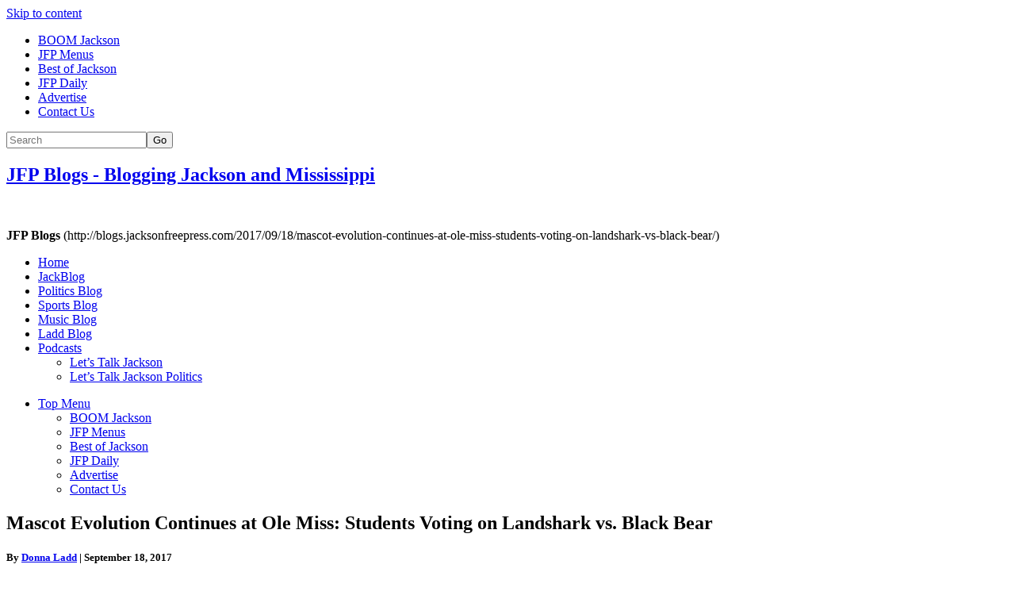

--- FILE ---
content_type: text/html; charset=UTF-8
request_url: https://blogs.jacksonfreepress.com/2017/09/18/mascot-evolution-continues-at-ole-miss-students-voting-on-landshark-vs-black-bear/
body_size: 12647
content:
<!DOCTYPE html>
<!--[if lt IE 7]> <html lang="en-US" xmlns:fb="https://www.facebook.com/2008/fbml" xmlns:addthis="https://www.addthis.com/help/api-spec"  class="no-js ie6"> <![endif]-->
<!--[if IE 7]>    <html lang="en-US" xmlns:fb="https://www.facebook.com/2008/fbml" xmlns:addthis="https://www.addthis.com/help/api-spec"  class="no-js ie7"> <![endif]-->
<!--[if IE 8]>    <html lang="en-US" xmlns:fb="https://www.facebook.com/2008/fbml" xmlns:addthis="https://www.addthis.com/help/api-spec"  class="no-js ie8"> <![endif]-->
<!--[if IE 9]>    <html lang="en-US" xmlns:fb="https://www.facebook.com/2008/fbml" xmlns:addthis="https://www.addthis.com/help/api-spec"  class="no-js ie9"> <![endif]-->
<!--[if (gt IE 9)|!(IE)]><!--> <html lang="en-US" xmlns:fb="https://www.facebook.com/2008/fbml" xmlns:addthis="https://www.addthis.com/help/api-spec"  class="no-js"> <!--<![endif]-->
<head>
	<meta charset="UTF-8" />
	<meta http-equiv="X-UA-Compatible" content="IE=edge,chrome=1">
	<meta name="viewport" content="width=device-width, initial-scale=1.0, maximum-scale=1.0">
	<title>
		Mascot Evolution Continues at Ole Miss: Students Voting on Landshark vs. Black Bear | JFP Blogs	</title>
	<link rel="profile" href="https://gmpg.org/xfn/11" />
	<link rel="pingback" href="https://blogs.jacksonfreepress.com/xmlrpc.php" />








		<script>
			function whichHeader() {
				var screenWidth = document.documentElement.clientWidth,
				header_img;
				if (screenWidth <= 767) {
					header_img = '/wp-content/uploads/2015/04/JFP_NEW_FLAG_longweb.jpg';
				} else if (screenWidth > 767 && screenWidth <= 979) {
					header_img = '/wp-content/uploads/2015/04/JFP_NEW_FLAG_longweb1.jpg';
				} else {
					header_img = '/wp-content/uploads/2015/04/JFP_NEW_FLAG_longweb2.jpg';
				}
				return header_img;
			}
			var banner_img_src = whichHeader();
		</script>
	<link rel='dns-prefetch' href='//s.w.org' />
<link rel="alternate" type="application/rss+xml" title="JFP Blogs &raquo; Feed" href="https://blogs.jacksonfreepress.com/feed/" />
<link rel="alternate" type="application/rss+xml" title="JFP Blogs &raquo; Comments Feed" href="https://blogs.jacksonfreepress.com/comments/feed/" />
<link rel="alternate" type="application/rss+xml" title="JFP Blogs &raquo; Mascot Evolution Continues at Ole Miss: Students Voting on Landshark vs. Black Bear Comments Feed" href="https://blogs.jacksonfreepress.com/2017/09/18/mascot-evolution-continues-at-ole-miss-students-voting-on-landshark-vs-black-bear/feed/" />
		<script type="text/javascript">
			window._wpemojiSettings = {"baseUrl":"https:\/\/s.w.org\/images\/core\/emoji\/12.0.0-1\/72x72\/","ext":".png","svgUrl":"https:\/\/s.w.org\/images\/core\/emoji\/12.0.0-1\/svg\/","svgExt":".svg","source":{"concatemoji":"http:\/\/blogs.jacksonfreepress.com\/wp-includes\/js\/wp-emoji-release.min.js?ver=5.4.17"}};
			/*! This file is auto-generated */
			!function(e,a,t){var n,r,o,i=a.createElement("canvas"),p=i.getContext&&i.getContext("2d");function s(e,t){var a=String.fromCharCode;p.clearRect(0,0,i.width,i.height),p.fillText(a.apply(this,e),0,0);e=i.toDataURL();return p.clearRect(0,0,i.width,i.height),p.fillText(a.apply(this,t),0,0),e===i.toDataURL()}function c(e){var t=a.createElement("script");t.src=e,t.defer=t.type="text/javascript",a.getElementsByTagName("head")[0].appendChild(t)}for(o=Array("flag","emoji"),t.supports={everything:!0,everythingExceptFlag:!0},r=0;r<o.length;r++)t.supports[o[r]]=function(e){if(!p||!p.fillText)return!1;switch(p.textBaseline="top",p.font="600 32px Arial",e){case"flag":return s([127987,65039,8205,9895,65039],[127987,65039,8203,9895,65039])?!1:!s([55356,56826,55356,56819],[55356,56826,8203,55356,56819])&&!s([55356,57332,56128,56423,56128,56418,56128,56421,56128,56430,56128,56423,56128,56447],[55356,57332,8203,56128,56423,8203,56128,56418,8203,56128,56421,8203,56128,56430,8203,56128,56423,8203,56128,56447]);case"emoji":return!s([55357,56424,55356,57342,8205,55358,56605,8205,55357,56424,55356,57340],[55357,56424,55356,57342,8203,55358,56605,8203,55357,56424,55356,57340])}return!1}(o[r]),t.supports.everything=t.supports.everything&&t.supports[o[r]],"flag"!==o[r]&&(t.supports.everythingExceptFlag=t.supports.everythingExceptFlag&&t.supports[o[r]]);t.supports.everythingExceptFlag=t.supports.everythingExceptFlag&&!t.supports.flag,t.DOMReady=!1,t.readyCallback=function(){t.DOMReady=!0},t.supports.everything||(n=function(){t.readyCallback()},a.addEventListener?(a.addEventListener("DOMContentLoaded",n,!1),e.addEventListener("load",n,!1)):(e.attachEvent("onload",n),a.attachEvent("onreadystatechange",function(){"complete"===a.readyState&&t.readyCallback()})),(n=t.source||{}).concatemoji?c(n.concatemoji):n.wpemoji&&n.twemoji&&(c(n.twemoji),c(n.wpemoji)))}(window,document,window._wpemojiSettings);
		</script>
		<style type="text/css">
img.wp-smiley,
img.emoji {
	display: inline !important;
	border: none !important;
	box-shadow: none !important;
	height: 1em !important;
	width: 1em !important;
	margin: 0 .07em !important;
	vertical-align: -0.1em !important;
	background: none !important;
	padding: 0 !important;
}
</style>
	<link rel='stylesheet' id='navis-slides-css'  href='/wp-content/themes/largo/lib/navis-slideshows/css/slides.css?ver=1.0' type='text/css' media='all' />
<link rel='stylesheet' id='wp-block-library-css' href="https://blogs.jacksonfreepress.com/wp-includes/css/dist/block-library/style.min.css?ver=5.4.17" type='text/css' media='all' />
<link rel='stylesheet' id='largo-stylesheet-css' href="https://blogs.jacksonfreepress.com/?ver=5.4.17&#038;largo_custom_less_variable=1&#038;css_file=style.css&#038;timestamp=0" type='text/css' media='all' />
<link rel='stylesheet' id='largo-child-styles-css'  href='/wp-content/themes/jfp_largo/style.css?ver=5.4.17' type='text/css' media='all' />
<link rel='stylesheet' id='addthis_all_pages-css'  href='/wp-content/plugins/addthis/frontend/build/addthis_wordpress_public.min.css?ver=5.4.17' type='text/css' media='all' />
<script type='text/javascript' src="https://blogs.jacksonfreepress.com/wp-includes/js/jquery/jquery.js?ver=1.12.4-wp"></script>
<script type='text/javascript' src="https://blogs.jacksonfreepress.com/wp-includes/js/jquery/jquery-migrate.min.js?ver=1.4.1"></script>
<script type='text/javascript' src='/wp-content/themes/largo/js/modernizr.custom.js?ver=5.4.17'></script>
<link rel='https://api.w.org/' href="https://blogs.jacksonfreepress.com/wp-json/" />
<link rel='prev' title='Minnesota Dominates New Orleans on Offense and Defense' href="https://blogs.jacksonfreepress.com/2017/09/14/minnesota-dominates-new-orleans-on-offense-and-defense/" />
<link rel='next' title='Royal Commonwealth Society Comes to Mississippi: Did Bryant&#8217;s Loyalty Pays Off?' href="https://blogs.jacksonfreepress.com/2017/09/19/royal-commonwealth-society-comes-to-mississippi-did-bryants-loyalty-pays-off/" />
<link rel="canonical" href="https://blogs.jacksonfreepress.com/2017/09/18/mascot-evolution-continues-at-ole-miss-students-voting-on-landshark-vs-black-bear/" />
<link rel='shortlink' href="https://blogs.jacksonfreepress.com/?p=2198" />
<link rel="alternate" type="application/json+oembed" href="https://blogs.jacksonfreepress.com/wp-json/oembed/1.0/embed?url=http%3A%2F%2Fblogs.jacksonfreepress.com%2F2017%2F09%2F18%2Fmascot-evolution-continues-at-ole-miss-students-voting-on-landshark-vs-black-bear%2F" />
<link rel="alternate" type="text/xml+oembed" href="https://blogs.jacksonfreepress.com/wp-json/oembed/1.0/embed?url=http%3A%2F%2Fblogs.jacksonfreepress.com%2F2017%2F09%2F18%2Fmascot-evolution-continues-at-ole-miss-students-voting-on-landshark-vs-black-bear%2F&#038;format=xml" />

		<meta name="twitter:card" content="summary">

		<meta name="twitter:site" content="@jxnfreepress">
							<meta property="og:title" content="Mascot Evolution Continues at Ole Miss: Students Voting on Landshark vs. Black Bear" />
					<meta property="og:type" content="article" />
					<meta property="og:url" content="http://blogs.jacksonfreepress.com/2017/09/18/mascot-evolution-continues-at-ole-miss-students-voting-on-landshark-vs-black-bear/"/>
					<meta property="og:description" content="The University of Mississippi&#8217;s student-body president, Dion Kevin III, today announced that students will vote on whether to change its Rebel Black Bear mascot to the popular Landshark, The Daily Mississippian, the university&#8217;s school newspaper, reported this morning. Students will vote on the mascot change next Tuesday alongside &#8220;personality&#8221; elections for Mr. and Miss Ole [&hellip;]" />
					<meta name="description" content="The University of Mississippi&#8217;s student-body president, Dion Kevin III, today announced that students will vote on whether to change its Rebel Black Bear mascot to the popular Landshark, The Daily Mississippian, the university&#8217;s school newspaper, reported this morning. Students will vote on the mascot change next Tuesday alongside &#8220;personality&#8221; elections for Mr. and Miss Ole [&hellip;]" />
			<meta property="og:site_name" content="JFP Blogs" /><meta property="og:image" content="/wp-content/uploads/2015/04/JFP_NEW_FLAG_stacked_FACEBOOK-336x336.jpg" /><link rel="apple-touch-icon" href="/wp-content/uploads/2015/04/JFP_NEW_FLAG_stacked_FACEBOOK-336x336.jpg"/><link rel="shortcut icon" href="/wp-content/uploads/2015/04/JFP_NEW_FLAG_stacked.ico"/><meta name="news_keywords" content="JackBlog, Ladd Blog"><meta name="original-source" content="http://blogs.jacksonfreepress.com/2017/09/18/mascot-evolution-continues-at-ole-miss-students-voting-on-landshark-vs-black-bear/" /><meta name="syndication-source" content="http://blogs.jacksonfreepress.com/2017/09/18/mascot-evolution-continues-at-ole-miss-students-voting-on-landshark-vs-black-bear/" />			<script>
			    var _gaq = _gaq || [];
							_gaq.push(['_setAccount', 'UA-792151-12']);
				_gaq.push(['_trackPageview']);
										    _gaq.push(
					["largo._setAccount", "UA-17578670-4"],
					["largo._setCustomVar", 1, "SiteName", "JFP Blogs"],
					["largo._setDomainName", "blogs.jacksonfreepress.com"],
					["largo._setAllowLinker", true],
					["largo._trackPageview"]
				);

			    (function() {
				    var ga = document.createElement('script'); ga.type = 'text/javascript'; ga.async = true;
				    ga.src = ('https:' == document.location.protocol ? 'https://ssl' : 'http://www') + '.google-analytics.com/ga.js';
				    var s = document.getElementsByTagName('script')[0]; s.parentNode.insertBefore(ga, s);
				})();
			</script>
			<style type="text/css">.navis-slideshow .slides_container div {width: 100%;}</style>
	<script async='async' src='https://www.googletagservices.com/tag/js/gpt.js'></script>
<script>
  var googletag = googletag || {};
  googletag.cmd = googletag.cmd || [];
</script>

<script>
  googletag.cmd.push(function() {
    googletag.defineSlot('/1024782/Second_300_250', [300, 250], 'div-gpt-ad-1497210278786-0').addService(googletag.pubads());
    googletag.defineSlot('/1024782/Top_300_250', [300, 250], 'div-gpt-ad-1497210350597-0').addService(googletag.pubads());
    googletag.defineSlot('/1024782/Top_Banner', [728, 90], 'div-gpt-ad-1497218393143-0').addService(googletag.pubads());
    googletag.defineSlot('/1024782/top_mobile_320_100', [320, 100], 'div-gpt-ad-1497315050010-0').addService(googletag.pubads());
      googletag.pubads().enableSingleRequest();
    googletag.pubads().collapseEmptyDivs();
    googletag.enableServices();
  });
</script>







</head>

<body class="post-template-default single single-post postid-2198 single-format-standard classic">

	<div id="top"></div>

	
		<div class="global-nav-bg">
		<div class="global-nav">
			<nav id="top-nav" class="span12">
				<span class="visuallyhidden">
					<a href="#main" title="Skip to content">Skip to content</a>
				</span>
				<ul id="menu-top-menu" class="menu"><li id="menu-item-46" class="menu-item menu-item-type-custom menu-item-object-custom menu-item-46"><a href="http://www.boomjackson.com/">BOOM Jackson</a></li>
<li id="menu-item-47" class="menu-item menu-item-type-custom menu-item-object-custom menu-item-47"><a href="http://www.jfpmenus.com">JFP Menus</a></li>
<li id="menu-item-48" class="menu-item menu-item-type-custom menu-item-object-custom menu-item-48"><a href="http://www.bestofjackson.com">Best of Jackson</a></li>
<li id="menu-item-49" class="menu-item menu-item-type-custom menu-item-object-custom menu-item-49"><a href="http://www.jfpdaily.com">JFP Daily</a></li>
<li id="menu-item-52" class="menu-item menu-item-type-post_type menu-item-object-page menu-item-52"><a href="https://blogs.jacksonfreepress.com/advertise/">Advertise</a></li>
<li id="menu-item-55" class="menu-item menu-item-type-post_type menu-item-object-page menu-item-55"><a href="https://blogs.jacksonfreepress.com/contact-us/">Contact Us</a></li>
</ul>				<div class="nav-right">
					
					<div id="header-search">
						<form class="form-search" role="search" method="get" action="https://blogs.jacksonfreepress.com/">
							<div class="input-append">
								<input type="text" placeholder="Search" class="input-medium appendedInputButton search-query" value="" name="s" /><button type="submit" class="search-submit btn">Go</button>
							</div>
						</form>
					</div>

									</div>
			</nav>
		</div> <!-- /.global-nav -->
	</div> <!-- /.global-nav-bg -->

	<div id="page" class="hfeed clearfix">

		
		<div class="header-ad-zone max-wide">
	<div id="header-ad-zone-container">
		<aside id="text-3" class="widget widget-1 odd default hidden-phone widget_text clearfix">			<div class="textwidget"><div id="div-gpt-ad-1497218393143-0" style="height: 90px; width: 728px;"><script>
googletag.cmd.push(function() { googletag.display('div-gpt-ad-1497218393143-0'); });
</script></div>
</div>
		</aside><aside id="text-6" class="widget widget-2 even default hidden-desktop hidden-tablet widget_text clearfix">			<div class="textwidget"><div id='div-gpt-ad-1497315050010-0' style='height:100px; width:320px;'>
<script>
googletag.cmd.push(function() { googletag.display('div-gpt-ad-1497315050010-0'); });
</script>
</div>
</div>
		</aside>	</div>
</div>

		<header id="site-header" class="clearfix" itemscope itemtype="http://schema.org/Organization">
	<h2 class="visuallyhidden"><a itemprop="url" href="https://blogs.jacksonfreepress.com/"><span itemprop="name">JFP Blogs</span> - <span class="tagline" itemprop="description">Blogging Jackson and Mississippi</span></a></h2><a itemprop="url" href="https://blogs.jacksonfreepress.com/"><img class="header_img" src="" alt="" /></a><meta itemprop="logo" content="/wp-content/uploads/2015/04/JFP_NEW_FLAG_stacked_FACEBOOK-336x336.jpg"/></header>
<header class="print-header">
	<p><strong>JFP Blogs</strong> (http://blogs.jacksonfreepress.com/2017/09/18/mascot-evolution-continues-at-ole-miss-students-voting-on-landshark-vs-black-bear/)</p>
</header>

		<nav id="main-nav" class="navbar clearfix">
	<div class="navbar-inner">
		<div class="container">
			<!-- .btn-navbar is used as the toggle for collapsed navbar content -->
			<a class="btn btn-navbar toggle-nav-bar"  title="More">
				<div class="bars">
					<span class="icon-bar"></span>
					<span class="icon-bar"></span>
					<span class="icon-bar"></span>
				</div>
			</a>

			<div class="nav-shelf">
				<ul class="nav">
					<li id="menu-item-162" class="menu-item menu-item-type-custom menu-item-object-custom menu-item-home menu-item-162"><a href="https://blogs.jacksonfreepress.com">Home</a></li>
<li id="menu-item-105" class="menu-item menu-item-type-taxonomy menu-item-object-category current-post-ancestor current-menu-parent current-post-parent menu-item-105"><a href="https://blogs.jacksonfreepress.com/category/jackblog/">JackBlog</a></li>
<li id="menu-item-106" class="menu-item menu-item-type-taxonomy menu-item-object-category menu-item-106"><a href="https://blogs.jacksonfreepress.com/category/politicsblog/">Politics Blog</a></li>
<li id="menu-item-107" class="menu-item menu-item-type-taxonomy menu-item-object-category menu-item-107"><a href="https://blogs.jacksonfreepress.com/category/sportsblog/">Sports Blog</a></li>
<li id="menu-item-1182" class="menu-item menu-item-type-taxonomy menu-item-object-category menu-item-1182"><a href="https://blogs.jacksonfreepress.com/category/musicblog/">Music Blog</a></li>
<li id="menu-item-2404" class="menu-item menu-item-type-taxonomy menu-item-object-category current-post-ancestor current-menu-parent current-post-parent menu-item-2404"><a href="https://blogs.jacksonfreepress.com/category/ladd-blog/">Ladd Blog</a></li>
<li id="menu-item-27793" class="menu-item menu-item-type-custom menu-item-object-custom menu-item-has-children dropdown menu-item-27793"><a href="http://*" class="dropdown-toggle">Podcasts <b class="caret"></b></a></a>
<ul class="dropdown-menu">
	<li id="menu-item-25334" class="menu-item menu-item-type-taxonomy menu-item-object-category menu-item-25334"><a href="https://blogs.jacksonfreepress.com/category/lets-talk-jackson/">Let&#8217;s Talk Jackson</a></li>
	<li id="menu-item-27794" class="menu-item menu-item-type-custom menu-item-object-custom menu-item-27794"><a href="https://blogs.jacksonfreepress.com/series/ltjp/">Let&#8217;s Talk Jackson Politics</a></li>
</ul>
</li>
				</ul>

				<ul class="nav visible-phone">
										<li class="menu-item-has-childen dropdown">
						<a href="javascript:void(0);" class="dropdown-toggle">Top Menu <b class="caret"></b>
						</a>
						<ul id="menu-top-menu-1" class="dropdown-menu"><li class="menu-item menu-item-type-custom menu-item-object-custom menu-item-46"><a href="http://www.boomjackson.com/">BOOM Jackson</a></li>
<li class="menu-item menu-item-type-custom menu-item-object-custom menu-item-47"><a href="http://www.jfpmenus.com">JFP Menus</a></li>
<li class="menu-item menu-item-type-custom menu-item-object-custom menu-item-48"><a href="http://www.bestofjackson.com">Best of Jackson</a></li>
<li class="menu-item menu-item-type-custom menu-item-object-custom menu-item-49"><a href="http://www.jfpdaily.com">JFP Daily</a></li>
<li class="menu-item menu-item-type-post_type menu-item-object-page menu-item-52"><a href="https://blogs.jacksonfreepress.com/advertise/">Advertise</a></li>
<li class="menu-item menu-item-type-post_type menu-item-object-page menu-item-55"><a href="https://blogs.jacksonfreepress.com/contact-us/">Contact Us</a></li>
</ul>					</li>
									</ul>
			</div>
		</div>
	</div>
</nav>

		
		
		<div id="main" class="row-fluid clearfix">

		
<div id="content" class="span8" role="main">
	
<article id="post-2198" class="hnews item post-2198 post type-post status-publish format-standard hentry category-jackblog category-ladd-blog" itemscope itemtype="http://schema.org/Article">

	
	<header>

 		<h1 class="entry-title" itemprop="headline">Mascot Evolution Continues at Ole Miss: Students Voting on Landshark vs. Black Bear</h1>
 		<h5 class="byline"><span class="by-author"><span class="by">By</span> <span class="author vcard" itemprop="author"><a class="url fn n" href="https://blogs.jacksonfreepress.com/author/donnaladd/" title="Read All Posts By Donna Ladd" rel="author">Donna Ladd</a></span></span><span class="sep"> | </span><time class="entry-date updated dtstamp pubdate" datetime="2017-09-18T17:17:59-05:00">September 18, 2017</time></h5>

 		
 		<meta itemprop="description" content="The University of Mississippi&#8217;s student-body president, Dion Kevin III, today announced that students will vote on whether to change its Rebel Black Bear mascot to the popular Landshark, The Daily Mississippian, the university&#8217;s school newspaper, reported this morning. Students will vote on the mascot change next Tuesday alongside &#8220;personality&#8221; elections for Mr. and Miss Ole Miss, Homecoming Queen, maids and campus favorites. The university chose the Black Bear in 2010 in homage to famed Oxford writer William Faulkner, who wrote the famous short story, &#8220;The Bear.&#8221; The Rebel Black Bear has been the official mascot since 2010 when Ole Miss officially chose it to replace the old racist symbol of Colonel Reb, which still makes various unofficial appearances during campus events and, as the JFP staff noted with surprise once, dancing at weddings of Ole Miss graduates. Haley Barbour also had a Colonel Reb on his wedding cake back in the day; his campaign sent out the photo of the Ole Miss graduate and his wife, Marsha, cutting the cake during his successful campaign for governor of Mississippi. 
" />
<meta itemprop="datePublished" content="2017-09-18T17:17:59-05:00" />
<meta itemprop="dateModified" content="2017-09-18T18:15:19-05:00" />

	</header><!-- / entry header -->

	
	<div class="entry-content clearfix" itemprop="articleBody">
		<div class="at-above-post addthis_tool" data-url="http://blogs.jacksonfreepress.com/2017/09/18/mascot-evolution-continues-at-ole-miss-students-voting-on-landshark-vs-black-bear/"></div><div id="attachment_2199"  class="wp-caption module image alignright" style="max-width: 267px;"><img class="size-full wp-image-2199" src="/wp-content/uploads/2017/09/Screen-Shot-2017-09-18-at-12.08.30-PM.png" alt="" width="267" height="371" /></a><p class="wp-caption-text">Many Ole Miss students and alum have moved on from the old days of Colonel Reb as their disturbing mascot. And the Rebel Black Bear may soon be history, too.</p></div>
<p>The University of Mississippi&#8217;s student-body president, Dion Kevin III, today announced that students will vote on whether to change its Rebel Black Bear mascot to the popular Landshark, <a href="http://thedmonline.com/ole-miss-associated-student-body-announces-vote-change-mascot-landshark/">The Daily Mississippian, the university&#8217;s school newspaper, reported</a> this morning.</p>
<p>Students will vote on the mascot change next Tuesday alongside &#8220;personality&#8221; elections for Mr. and Miss Ole Miss, Homecoming Queen, maids and campus favorites. The university chose the Black Bear in 2010<a href="http://www.nytimes.com/2010/10/15/us/15mascot.html?mcubz=0"> in homage to famed Oxford writer William Faulkner, </a>who wrote the famous short story, &#8220;The Bear.&#8221;</p>
<p>The <a href="http://www.nytimes.com/2010/10/15/us/15mascot.html?mcubz=0">Rebel Black Bear has been the official mascot since 2010 </a>when Ole Miss officially chose it to replace the old racist symbol of Colonel Reb, which still makes various unofficial appearances during campus events and, as the JFP staff noted with surprise once, dancing at weddings of Ole Miss graduates. Haley Barbour <a href="http://www.jacksonfreepress.com/news/2005/mar/09/hush-somebodys-calling-our-name/">also had a Colonel Reb on his wedding cake back in the day</a>; his campaign sent out the photo of the Ole Miss graduate and his wife, Marsha, cutting the cake during his successful campaign for governor of Mississippi.</p>
<p>Many <a href="http://www.jacksonfreepress.com/news/2011/sep/07/not-for-lack-of-inititative/">Colonel Reb supporters, however, would still rather the old plantation owner to be the official mascot </a>of Ole Miss, but that seems unlikely to ever happen with a newer generation of Ole Miss students rejecting the racist symbols of the old days.</p>
<p>The ship now seems to be sailing toward the landshark, at least if the student-body president gets his way. Kevin issued a statement in favor of the landshark, <a href="http://thedmonline.com/ole-miss-associated-student-body-announces-vote-change-mascot-landshark/">which The Daily Mississippian published in full</a>. It reads in part:</p>
<p>&#8220;The Landshark as we know it today has its origins in football, but has since expanded to symbolize Ole Miss’s fight spirit and athletic prowess. It was started by Ole Miss defensive linebacker and military veteran Tony Fein in 2008 during our historic upset of the Tim Tebow-led Florida Gators. With 41 seconds left in the game, Tim Tebow ran an option left, identical to a scoring play earlier in the quarter. As the play developed, Fein rose up, hand to helmet, and the Landshark was born. It would subsequently join the Rebels in wins such as the 2009 Cotton Bowl victory, the 2013 SEC Basketball Tournament, and the 2014 College World Series. After a decade of success under the Landsark, it’s time to make it a lasting part of our history. &#8230; I support the Landshark, and I am an Ole Miss Rebel.&#8221;</p>
<p>Put simply, the students of Ole Miss seem to be focused on the future and making their own mascot choices, not on symbols of the past from Confederate colonels to literary figures. Cheers to them.</p>
<p>UPDATE: After this post went live, someone pointed out to me this <a href="https://thepurpleandwhite.com/2017/08/25/its-time-to-let-go-of-major-millsaps/">great piece by Adria Walker, formerly of the JFP, at Millsaps College</a> about Confederate symbolism on that campus, including the Majors mascot. Definitely worth a read.</p>
<!-- AddThis Advanced Settings above via filter on the_content --><!-- AddThis Advanced Settings below via filter on the_content --><!-- AddThis Advanced Settings generic via filter on the_content --><!-- AddThis Share Buttons above via filter on the_content --><!-- AddThis Share Buttons below via filter on the_content --><div class="at-below-post addthis_tool" data-url="http://blogs.jacksonfreepress.com/2017/09/18/mascot-evolution-continues-at-ole-miss-students-voting-on-landshark-vs-black-bear/"></div><!-- AddThis Share Buttons generic via filter on the_content -->	</div><!-- .entry-content -->

	
	<footer class="post-meta bottom-meta">

        	<div class="clean-read-container clearfix">
 			<a href="#" class="clean-read">View as 'Clean Read'</a>
 		</div>
 	
	</footer><!-- /.post-meta -->

	
</article><!-- #post-2198 -->
<div class="article-bottom"><aside id="largo-author-widget-2" class="widget widget-1 odd default largo-author clearfix"><aside id="largo-related-posts-widget-2" class="widget widget-2 even default largo-related-posts clearfix"><h3 class="widgettitle">Read Next</h3><ul class="related"><li><a href="https://blogs.jacksonfreepress.com/2017/09/19/royal-commonwealth-society-comes-to-mississippi-did-bryants-loyalty-pays-off/" /><img width="140" height="140" src="/wp-content/uploads/2017/09/Trump_and_Nigel_Farage_Ik_web-140x140.jpg" class="alignleft wp-post-image" alt="" srcset="/wp-content/uploads/2017/09/Trump_and_Nigel_Farage_Ik_web-140x140.jpg 140w, /wp-content/uploads/2017/09/Trump_and_Nigel_Farage_Ik_web-50x50.jpg 50w, /wp-content/uploads/2017/09/Trump_and_Nigel_Farage_Ik_web-60x60.jpg 60w, /wp-content/uploads/2017/09/Trump_and_Nigel_Farage_Ik_web-32x32.jpg 32w, /wp-content/uploads/2017/09/Trump_and_Nigel_Farage_Ik_web-64x64.jpg 64w, /wp-content/uploads/2017/09/Trump_and_Nigel_Farage_Ik_web-96x96.jpg 96w, /wp-content/uploads/2017/09/Trump_and_Nigel_Farage_Ik_web-128x128.jpg 128w" sizes="(max-width: 140px) 100vw, 140px" /></a>				<h4><a href="https://blogs.jacksonfreepress.com/2017/09/19/royal-commonwealth-society-comes-to-mississippi-did-bryants-loyalty-pays-off/" title="Read: ">Royal Commonwealth Society Comes to Mississippi: Did Bryant&#8217;s Loyalty Pays Off?</a></h4>
				<h5 class="byline">
					<span class="by-author"><span class="by-author"><span class="by">By</span> <span class="author vcard" itemprop="author"><a class="url fn n" href="https://blogs.jacksonfreepress.com/author/arielledreher/" title="Read All Posts By Arielle Dreher" rel="author">Arielle Dreher</a></span></span></span>
					<time class="entry-date updated dtstamp pubdate" datetime="2017-09-19T16:43:17-05:00">September 19, 2017</time>
				</h5>
				<p>

A year ago, Nigel Farage, a well-known Brexit-believer and former leader of the UK Independence Party in the United Kingdom, graced the stage for then presidential candidate Donald Trump's rally in Jackson, Miss. Farage shared the stage with Trump, encouraging Mississippians to beat back the "Establishment" in the 2016 presidential election. </p></li></ul></aside></div>
<div id="disqus_thread"></div>
<script>
    var embedVars = {"disqusConfig":{"integration":"wordpress 3.1.2"},"disqusIdentifier":"2198 \/?p=2198","disqusShortname":"blogs-jacksonfreepress-com","disqusTitle":"Mascot Evolution Continues at Ole Miss: Students Voting on Landshark vs. Black Bear","disqusUrl":"http:\/\/blogs.jacksonfreepress.com\/2017\/09\/18\/mascot-evolution-continues-at-ole-miss-students-voting-on-landshark-vs-black-bear\/","postId":2198};
    var disqus_url = embedVars.disqusUrl;
var disqus_identifier = embedVars.disqusIdentifier;
var disqus_container_id = 'disqus_thread';
var disqus_shortname = embedVars.disqusShortname;
var disqus_title = embedVars.disqusTitle;
var disqus_config_custom = window.disqus_config;
var disqus_config = function () {
    /*
    All currently supported events:
    onReady: fires when everything is ready,
    onNewComment: fires when a new comment is posted,
    onIdentify: fires when user is authenticated
    */
    var dsqConfig = embedVars.disqusConfig;
    this.page.integration = dsqConfig.integration;
    this.page.remote_auth_s3 = dsqConfig.remote_auth_s3;
    this.page.api_key = dsqConfig.api_key;
    this.sso = dsqConfig.sso;
    this.language = dsqConfig.language;

    if (disqus_config_custom)
        disqus_config_custom.call(this);
};

(function() {
    // Adds the disqus_thread id to the comment section if site is using a WP block theme
    var commentsBlock = document.querySelector('.wp-block-comments');
    if (commentsBlock) {
        commentsBlock.id = 'disqus_thread';
    }
    if (document.getElementById(disqus_container_id)) {
        var dsq = document.createElement('script');
        dsq.type = 'text/javascript';
        dsq.async = true;
        dsq.src = 'https://' + disqus_shortname + '.disqus.com/embed.js';
        (document.getElementsByTagName('head')[0] || document.getElementsByTagName('body')[0]).appendChild(dsq);
    } else {
        console.error("Could not find 'disqus_thread' container to load DISQUS.  This is usually the result of a WordPress theme conflicting with the DISQUS plugin.  Try switching your site to a Classic Theme, or contact DISQUS support for help.");
    }
})();
</script>
</div>


<aside id="sidebar" class="span4">
		<div class="widget-area " role="complementary">
		<aside id="text-2" class="widget widget-1 odd default widget_text clearfix"><h3 class="widgettitle">Advertisement</h3>			<div class="textwidget"><p><!-- /1024782/Top_300_250 --></p>
<div id='div-gpt-ad-1497210350597-0' style='height:250px; width:300px;'>
<script>
googletag.cmd.push(function() { googletag.display('div-gpt-ad-1497210350597-0'); });
</script>
</div>
</div>
		</aside><aside id="custom_html-2" class="widget_text widget widget-2 even default widget_custom_html clearfix"><h3 class="widgettitle">JFP on FaceBook</h3><div class="textwidget custom-html-widget"><iframe style="border: none; overflow: hidden;" src="https://www.facebook.com/plugins/page.php?href=https%3A%2F%2Fwww.facebook.com%2FJacksonFreePress%2F&amp;tabs=timeline&amp;width=320&amp;height=500&amp;small_header=true&amp;adapt_container_width=true&amp;hide_cover=false&amp;show_facepile=false&amp;appId=336921772999080" width="300" height="500" frameborder="0" scrolling="no"></iframe></div></aside><aside id="custom_html-3" class="widget_text widget widget-3 odd default hidden-desktop hidden-tablet hidden-phone widget_custom_html clearfix"><h3 class="widgettitle">JFPLocal on Twitter</h3><div class="textwidget custom-html-widget"><a class="twitter-timeline" href="https://twitter.com/jfplocal?ref_src=twsrc%5Etfw">Tweets by jfplocal</a> <script async src="https://platform.twitter.com/widgets.js" charset="utf-8"></script></div></aside><aside id="text-4" class="widget widget-4 even default widget_text clearfix"><h3 class="widgettitle">Advertisement</h3>			<div class="textwidget"><p><!-- /1024782/Second_300_250 --></p>
<div id='div-gpt-ad-1497210278786-0' style='height:250px; width:300px;'>
<script>
googletag.cmd.push(function() { googletag.display('div-gpt-ad-1497210278786-0'); });
</script>
</div>
</div>
		</aside><aside id="largo-twitter-widget-2" class="widget widget-5 odd default largo-twitter clearfix"><a class="twitter-timeline" height="500" href="https://twitter.com/jxnfreepress" data-widget-id=""data-theme="light">Tweets by @jxnfreepress</a></aside>	</div>
	</aside>

	</div> <!-- #main -->

</div><!-- #page -->


<div class="footer-bg clearfix">
	<footer id="site-footer">

		<div id="supplementary" class="row-fluid">
	
	<div class="span3 widget-area" role="complementary">
		<ul id="menu-top-menu-2" class="menu"><li class="menu-item menu-item-type-custom menu-item-object-custom menu-item-46"><a href="http://www.boomjackson.com/">BOOM Jackson</a></li>
<li class="menu-item menu-item-type-custom menu-item-object-custom menu-item-47"><a href="http://www.jfpmenus.com">JFP Menus</a></li>
<li class="menu-item menu-item-type-custom menu-item-object-custom menu-item-48"><a href="http://www.bestofjackson.com">Best of Jackson</a></li>
<li class="menu-item menu-item-type-custom menu-item-object-custom menu-item-49"><a href="http://www.jfpdaily.com">JFP Daily</a></li>
<li class="menu-item menu-item-type-post_type menu-item-object-page menu-item-52"><a href="https://blogs.jacksonfreepress.com/advertise/">Advertise</a></li>
<li class="menu-item menu-item-type-post_type menu-item-object-page menu-item-55"><a href="https://blogs.jacksonfreepress.com/contact-us/">Contact Us</a></li>
</ul>	</div>

	<div class="span6 widget-area" role="complementary">
		<div class="widget largo-footer-featured"><h2 class="widgettitle">In Case You Missed It</h2>
			             	                   	<div class="post-lead clearfix">
                      	<img width="60" height="60" src="/wp-content/uploads/2017/09/Screen-Shot-2017-09-21-at-3.53.45-PM-60x60.png" class="attachment-60x60 size-60x60 wp-post-image" alt="" srcset="/wp-content/uploads/2017/09/Screen-Shot-2017-09-21-at-3.53.45-PM-60x60.png 60w, /wp-content/uploads/2017/09/Screen-Shot-2017-09-21-at-3.53.45-PM-140x140.png 140w, /wp-content/uploads/2017/09/Screen-Shot-2017-09-21-at-3.53.45-PM-50x50.png 50w, /wp-content/uploads/2017/09/Screen-Shot-2017-09-21-at-3.53.45-PM-32x32.png 32w, /wp-content/uploads/2017/09/Screen-Shot-2017-09-21-at-3.53.45-PM-64x64.png 64w, /wp-content/uploads/2017/09/Screen-Shot-2017-09-21-at-3.53.45-PM-96x96.png 96w, /wp-content/uploads/2017/09/Screen-Shot-2017-09-21-at-3.53.45-PM-128x128.png 128w" sizes="(max-width: 60px) 100vw, 60px" />                      	<h5><a href="https://blogs.jacksonfreepress.com/2017/09/21/demolition-for-hotel-destroys-at-least-two-fondren-buildings-today/">Demolition for Hotel Destroys at Least Two Fondren Buildings Today</a></h5>
                      	<p>The demolition of buildings on prime real estate is underway today to make room for a large Hilton Homewood Suites hotel. After putting up poles, but apparently no protective fences around what is known as the "Fondren House," the building was destroyed today, as this video shows. </p>                  	</div> <!-- /.post-lead -->
	                              	<div class="post-lead clearfix">
                      	                      	<h5><a href="https://blogs.jacksonfreepress.com/2017/08/04/ronnie-the-rhino-passes-away/">Ronnie the Rhino Passes Away</a></h5>
                      	<p>On Friday, Aug. 4, the Jackson Zoo announced that its almost-45-year-old rhino, Ronnie, passed away on Wednesday, Aug. </p>                  	</div> <!-- /.post-lead -->
	            	            
		</div>	</div>

	<div class="span3 widget-area" role="complementary">
		<div class="widget widget_search"><h2 class="widgettitle">Search This Site</h2>
	<form class="form-search" role="search" method="get" action="https://blogs.jacksonfreepress.com/">
		<div>
			<input type="text" placeholder="Search" class="searchbox search-query" value="" name="s" />
			<input type="submit" value="Go" name="search submit" class="search-submit btn">
		</div>
	</form>

</div><div class="widget widget_archive"><h2 class="widgettitle">Browse Archives</h2>		<label class="screen-reader-text" for="archives-dropdown--1">Browse Archives</label>
		<select id="archives-dropdown--1" name="archive-dropdown">
			
			<option value="">Select Month</option>
				<option value='http://blogs.jacksonfreepress.com/2020/12/'> December 2020 </option>
	<option value='http://blogs.jacksonfreepress.com/2020/09/'> September 2020 </option>
	<option value='http://blogs.jacksonfreepress.com/2020/06/'> June 2020 </option>
	<option value='http://blogs.jacksonfreepress.com/2020/04/'> April 2020 </option>
	<option value='http://blogs.jacksonfreepress.com/2020/02/'> February 2020 </option>
	<option value='http://blogs.jacksonfreepress.com/2019/12/'> December 2019 </option>
	<option value='http://blogs.jacksonfreepress.com/2019/11/'> November 2019 </option>
	<option value='http://blogs.jacksonfreepress.com/2019/10/'> October 2019 </option>
	<option value='http://blogs.jacksonfreepress.com/2019/09/'> September 2019 </option>
	<option value='http://blogs.jacksonfreepress.com/2019/08/'> August 2019 </option>
	<option value='http://blogs.jacksonfreepress.com/2019/07/'> July 2019 </option>
	<option value='http://blogs.jacksonfreepress.com/2019/06/'> June 2019 </option>
	<option value='http://blogs.jacksonfreepress.com/2019/05/'> May 2019 </option>
	<option value='http://blogs.jacksonfreepress.com/2019/04/'> April 2019 </option>
	<option value='http://blogs.jacksonfreepress.com/2019/03/'> March 2019 </option>
	<option value='http://blogs.jacksonfreepress.com/2019/02/'> February 2019 </option>
	<option value='http://blogs.jacksonfreepress.com/2018/12/'> December 2018 </option>
	<option value='http://blogs.jacksonfreepress.com/2018/11/'> November 2018 </option>
	<option value='http://blogs.jacksonfreepress.com/2018/09/'> September 2018 </option>
	<option value='http://blogs.jacksonfreepress.com/2018/08/'> August 2018 </option>
	<option value='http://blogs.jacksonfreepress.com/2018/07/'> July 2018 </option>
	<option value='http://blogs.jacksonfreepress.com/2018/06/'> June 2018 </option>
	<option value='http://blogs.jacksonfreepress.com/2018/04/'> April 2018 </option>
	<option value='http://blogs.jacksonfreepress.com/2018/03/'> March 2018 </option>
	<option value='http://blogs.jacksonfreepress.com/2018/02/'> February 2018 </option>
	<option value='http://blogs.jacksonfreepress.com/2018/01/'> January 2018 </option>
	<option value='http://blogs.jacksonfreepress.com/2017/12/'> December 2017 </option>
	<option value='http://blogs.jacksonfreepress.com/2017/11/'> November 2017 </option>
	<option value='http://blogs.jacksonfreepress.com/2017/10/'> October 2017 </option>
	<option value='http://blogs.jacksonfreepress.com/2017/09/'> September 2017 </option>
	<option value='http://blogs.jacksonfreepress.com/2017/08/'> August 2017 </option>
	<option value='http://blogs.jacksonfreepress.com/2017/07/'> July 2017 </option>
	<option value='http://blogs.jacksonfreepress.com/2017/06/'> June 2017 </option>
	<option value='http://blogs.jacksonfreepress.com/2017/05/'> May 2017 </option>
	<option value='http://blogs.jacksonfreepress.com/2017/04/'> April 2017 </option>
	<option value='http://blogs.jacksonfreepress.com/2017/03/'> March 2017 </option>

		</select>

<script type="text/javascript">
/* <![CDATA[ */
(function() {
	var dropdown = document.getElementById( "archives-dropdown--1" );
	function onSelectChange() {
		if ( dropdown.options[ dropdown.selectedIndex ].value !== '' ) {
			document.location.href = this.options[ this.selectedIndex ].value;
		}
	}
	dropdown.onchange = onSelectChange;
})();
/* ]]> */
</script>

		</div>			<ul id="ft-social" class="social-icons">
				<li><a href="https://blogs.jacksonfreepress.com/feed" title="Link to RSS Feed"><i class="icon-rss"></i></a></li><li><a href="https://www.facebook.com/jacksonfreepress/" title="Link to Facebook Profile"><i class="icon-facebook"></i></a></li><li><a href="https://www.twitter.com/jxnfreepress/" title="Link to Twitter Page"><i class="icon-twitter"></i></a></li>			</ul>
			</div>

	</div>
<div id="boilerplate" class="row-fluid clearfix">

	<p class="copyright">&copy; Copyright 2026, Jackson Free Press, Inc.</p>

	
	<div class="footer-bottom clearfix">

		<!-- If you enjoy this theme and use it on a production site we would appreciate it if you would leave the credit in place. Thanks :) -->
		<p class="footer-credit">
		This site built with <a href="http://largoproject.org">Project Largo</a> from <a href="http://inn.org">INN</a> and proudly powered by <a href="http://wordpress.org" rel="nofollow">WordPress</a>.		</p>

		<p class="back-to-top"><a href="#top">Back to top &uarr;</a></p>

	</div>

</div>

	</footer>
</div>

<div class="sticky-footer-holder">
	<div class="sticky-footer-container social-icons">

				<div class="share">
			<h4>Share</h4>
			<span data-service="facebook" class="custom-share-button icon-facebook share-button"></span>
			<span data-service="twitter" class="custom-share-button icon-twitter share-button"></span>
			<span data-service="email" class="custom-share-button icon-mail share-button"></span>
					</div>

						<div class="comments">
			<a href="https://blogs.jacksonfreepress.com/2017/09/18/mascot-evolution-continues-at-ole-miss-students-voting-on-landshark-vs-black-bear/#respond"><h4>Comment</h4> <i class="icon-comment"></i></a>
		</div>
		
		<div class="dismiss">
			<a href="#">
			<i class="icon-cancel"></i>
			</a>
		</div>

						<div class="follow">
			<h4>Follow</h4>

			<span class="post-category-link"><a href="https://blogs.jacksonfreepress.com/category/jackblog/" title="Read Stories in the JackBlog category"><i class="icon-white icon-tag"></i>JackBlog</a></span>
																<div class="follow-author">
					<a href="https://blogs.jacksonfreepress.com/author/donnaladd/feed/" class="icon-rss"></a>
										<a href="https://blogs.jacksonfreepress.com/author/donnaladd/">Donna Ladd</a>
					</div>
							
		</div>

	</div>
</div>








		<script type="text/javascript">
			var LMP = {"ajax_url":"http:\/\/blogs.jacksonfreepress.com\/wp-admin\/admin-ajax.php","paged":0,"query":{"post__not_in":null,"page":"","year":"2017","monthnum":"09","day":"18","name":"mascot-evolution-continues-at-ole-miss-students-voting-on-landshark-vs-black-bear"},"is_home":false};
		</script>
			<!--Facebook-->
		<div id="fb-root"></div>
		<script>(function(d, s, id) {
		  var js, fjs = d.getElementsByTagName(s)[0];
		  if (d.getElementById(id)) return;
		  js = d.createElement(s); js.id = id;
		  js.src = "//connect.facebook.net/en_US/all.js#xfbml=1";
		  fjs.parentNode.insertBefore(js, fjs);
		}(document, 'script', 'facebook-jssdk'));</script>

		<!--Twitter-->
		<script>!function(d,s,id){var js,fjs=d.getElementsByTagName(s)[0],p=/^http:/.test(d.location)?'http':'https';if(!d.getElementById(id)){js=d.createElement(s);js.id=id;js.src=p+"://platform.twitter.com/widgets.js";fjs.parentNode.insertBefore(js,fjs);}}(document,"script","twitter-wjs");</script>

		<!--Google Plus-->
		<script type="text/javascript">
		  (function() {
		    var po = document.createElement('script'); po.type = 'text/javascript'; po.async = true;
			po.src = 'https://apis.google.com/js/plusone.js';
			var s = document.getElementsByTagName('script')[0]; s.parentNode.insertBefore(po, s);
		  })();
		</script>
	<script data-cfasync="false" type="text/javascript">if (window.addthis_product === undefined) { window.addthis_product = "wpp"; } if (window.wp_product_version === undefined) { window.wp_product_version = "wpp-6.2.6"; } if (window.addthis_share === undefined) { window.addthis_share = {}; } if (window.addthis_config === undefined) { window.addthis_config = {"data_track_clickback":true,"ignore_server_config":true,"ui_atversion":"300"}; } if (window.addthis_layers === undefined) { window.addthis_layers = {}; } if (window.addthis_layers_tools === undefined) { window.addthis_layers_tools = [{"sharetoolbox":{"numPreferredServices":5,"counts":"one","size":"32px","style":"fixed","shareCountThreshold":0,"elements":".addthis_inline_share_toolbox_below,.at-below-post-homepage,.at-below-post-arch-page,.at-below-post-cat-page,.at-below-post,.at-below-post-page"}},{"dock":{"follow":"off","buttonBarTheme":"light","buttonBarPosition":"bottom","followServices":[]}}]; } else { window.addthis_layers_tools.push({"sharetoolbox":{"numPreferredServices":5,"counts":"one","size":"32px","style":"fixed","shareCountThreshold":0,"elements":".addthis_inline_share_toolbox_below,.at-below-post-homepage,.at-below-post-arch-page,.at-below-post-cat-page,.at-below-post,.at-below-post-page"}}); window.addthis_layers_tools.push({"dock":{"follow":"off","buttonBarTheme":"light","buttonBarPosition":"bottom","followServices":[]}});  } if (window.addthis_plugin_info === undefined) { window.addthis_plugin_info = {"info_status":"enabled","cms_name":"WordPress","plugin_name":"Share Buttons by AddThis","plugin_version":"6.2.6","plugin_mode":"WordPress","anonymous_profile_id":"wp-c3b7f47455df7ebcbf277f649bbede0d","page_info":{"template":"posts","post_type":""},"sharing_enabled_on_post_via_metabox":false}; } 
                    (function() {
                      var first_load_interval_id = setInterval(function () {
                        if (typeof window.addthis !== 'undefined') {
                          window.clearInterval(first_load_interval_id);
                          if (typeof window.addthis_layers !== 'undefined' && Object.getOwnPropertyNames(window.addthis_layers).length > 0) {
                            window.addthis.layers(window.addthis_layers);
                          }
                          if (Array.isArray(window.addthis_layers_tools)) {
                            for (i = 0; i < window.addthis_layers_tools.length; i++) {
                              window.addthis.layers(window.addthis_layers_tools[i]);
                            }
                          }
                        }
                     },1000)
                    }());
                </script> <script data-cfasync="false" type="text/javascript" src="https://s7.addthis.com/js/300/addthis_widget.js#pubid=wp-c3b7f47455df7ebcbf277f649bbede0d" async="async"></script><script type='text/javascript' src="https://blogs.jacksonfreepress.com/wp-includes/js/comment-reply.min.js?ver=5.4.17"></script>
<script type='text/javascript'>
/* <![CDATA[ */
var countVars = {"disqusShortname":"blogs-jacksonfreepress-com"};
/* ]]> */
</script>
<script type='text/javascript' src='/wp-content/plugins/disqus-comment-system/public/js/comment_count.js?ver=3.1.2'></script>
<script type='text/javascript' src="https://blogs.jacksonfreepress.com/mnt/Target01/329097/blogs.jacksonfreepress.com/web/content/wp-content/themes/jfp_largo/js/your_theme.js?ver=0.1.0"></script>
<script type='text/javascript' src='/wp-content/themes/largo/js/load-more-posts.js'></script>
<script type='text/javascript' src='/wp-content/themes/largo/js/largoPlugins.js?ver=1.0'></script>
<script type='text/javascript' src='/wp-content/themes/largo/js/largoCore.js?ver=1.0'></script>
<script type='text/javascript' src='/wp-content/themes/largo/js/jquery.idTabs.js?ver=1.0'></script>
<script type='text/javascript' src="https://blogs.jacksonfreepress.com/wp-includes/js/wp-embed.min.js?ver=5.4.17"></script>









<script defer src="https://static.cloudflareinsights.com/beacon.min.js/vcd15cbe7772f49c399c6a5babf22c1241717689176015" integrity="sha512-ZpsOmlRQV6y907TI0dKBHq9Md29nnaEIPlkf84rnaERnq6zvWvPUqr2ft8M1aS28oN72PdrCzSjY4U6VaAw1EQ==" data-cf-beacon='{"version":"2024.11.0","token":"5ae53be0d97d4e39a35e46a4e8172e45","r":1,"server_timing":{"name":{"cfCacheStatus":true,"cfEdge":true,"cfExtPri":true,"cfL4":true,"cfOrigin":true,"cfSpeedBrain":true},"location_startswith":null}}' crossorigin="anonymous"></script>
</body>
</html>


--- FILE ---
content_type: text/html; charset=utf-8
request_url: https://www.google.com/recaptcha/api2/aframe
body_size: 249
content:
<!DOCTYPE HTML><html><head><meta http-equiv="content-type" content="text/html; charset=UTF-8"></head><body><script nonce="gRQYNrIaLvf5WvGMapuC8w">/** Anti-fraud and anti-abuse applications only. See google.com/recaptcha */ try{var clients={'sodar':'https://pagead2.googlesyndication.com/pagead/sodar?'};window.addEventListener("message",function(a){try{if(a.source===window.parent){var b=JSON.parse(a.data);var c=clients[b['id']];if(c){var d=document.createElement('img');d.src=c+b['params']+'&rc='+(localStorage.getItem("rc::a")?sessionStorage.getItem("rc::b"):"");window.document.body.appendChild(d);sessionStorage.setItem("rc::e",parseInt(sessionStorage.getItem("rc::e")||0)+1);localStorage.setItem("rc::h",'1768870627876');}}}catch(b){}});window.parent.postMessage("_grecaptcha_ready", "*");}catch(b){}</script></body></html>